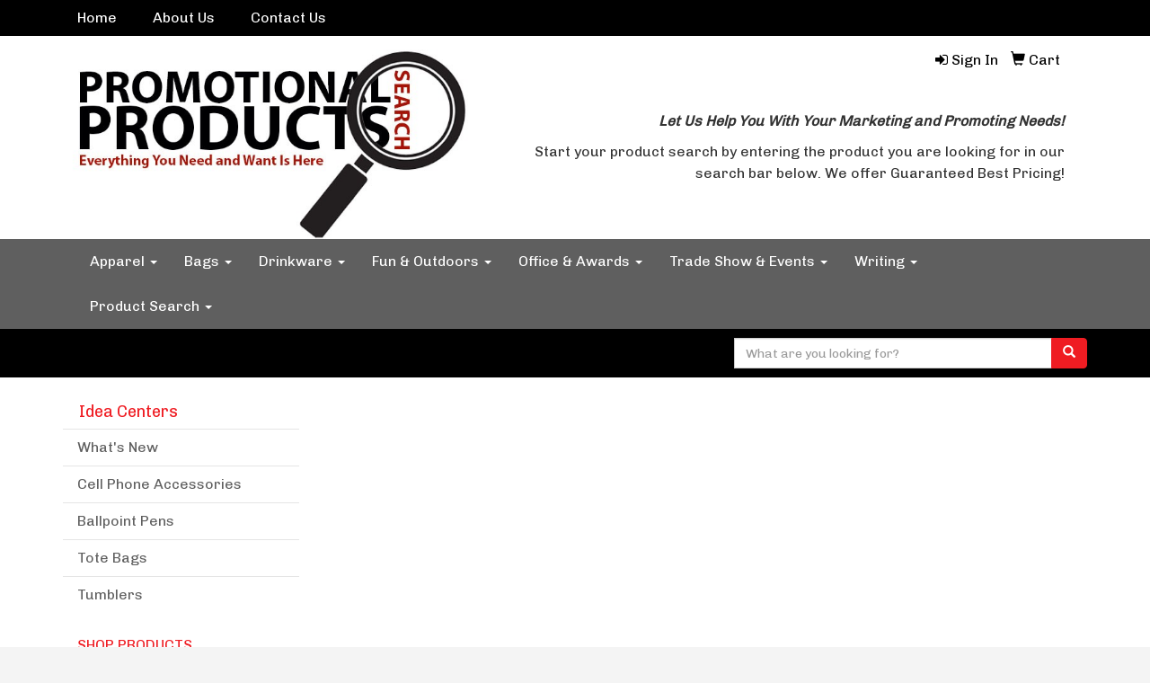

--- FILE ---
content_type: application/x-javascript
request_url: https://www.amgwis.com/distsite/styles/7/common/js/ie10-viewport-bug-workaround.js
body_size: 575
content:
/*!
* IE10 viewport hack for Surface/desktop Windows 8 bug
* Copyright 2014 Twitter, Inc.
* Licensed under the Creative Commons Attribution 3.0 Unported License. For
* details, see http://creativecommons.org/licenses/by/3.0/.
*/
// See the Getting Started docs for more information:
// http://getbootstrap.com/getting-started/#support-ie10-width
(function () {
'use strict';
if (navigator.userAgent.match(/IEMobile\/10\.0/)) {
var msViewportStyle = document.createElement('style')
msViewportStyle.appendChild(
document.createTextNode(
'@-ms-viewport{width:auto!important}'
)
)
document.querySelector('head').appendChild(msViewportStyle)
}
})();